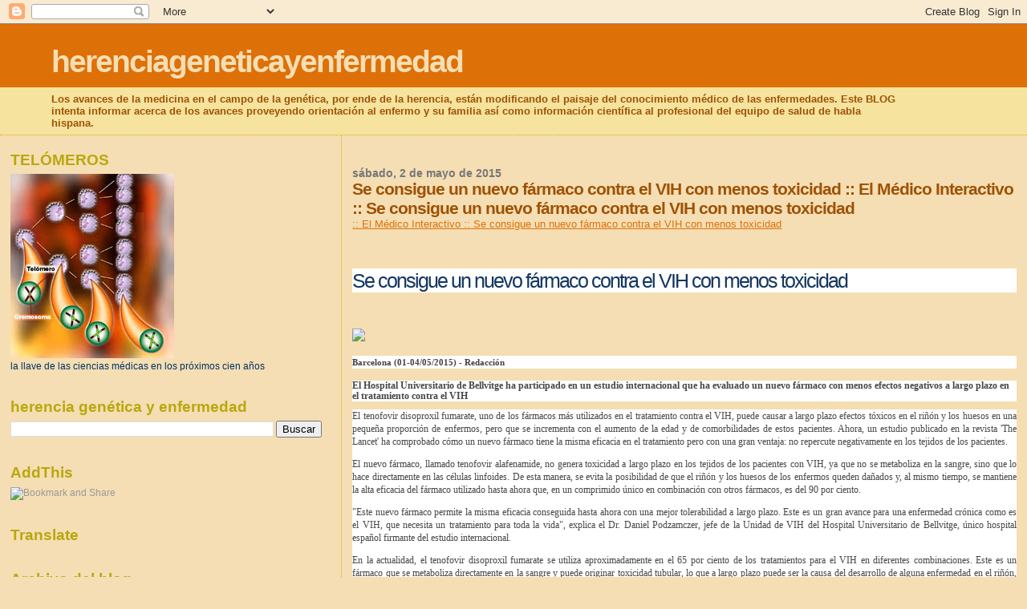

--- FILE ---
content_type: text/html; charset=UTF-8
request_url: https://herenciageneticayenfermedad.blogspot.com/b/stats?style=BLACK_TRANSPARENT&timeRange=ALL_TIME&token=APq4FmA8a-YqF83ki1dKA-9eWElrvcNVcDNt-leZP_jl6CVrBKjIFsgjcZ44ATg-7-K869Dv9D_lEAIJHq2FXWlWkUEp0jIA6Q
body_size: -17
content:
{"total":15210444,"sparklineOptions":{"backgroundColor":{"fillOpacity":0.1,"fill":"#000000"},"series":[{"areaOpacity":0.3,"color":"#202020"}]},"sparklineData":[[0,12],[1,13],[2,22],[3,12],[4,12],[5,14],[6,8],[7,8],[8,6],[9,7],[10,6],[11,9],[12,8],[13,8],[14,38],[15,14],[16,9],[17,13],[18,8],[19,12],[20,14],[21,23],[22,86],[23,98],[24,29],[25,100],[26,88],[27,28],[28,47],[29,4]],"nextTickMs":16981}

--- FILE ---
content_type: text/html; charset=utf-8
request_url: https://www.google.com/recaptcha/api2/aframe
body_size: 266
content:
<!DOCTYPE HTML><html><head><meta http-equiv="content-type" content="text/html; charset=UTF-8"></head><body><script nonce="N4k6Egcs3iMz-aBEH6N1pQ">/** Anti-fraud and anti-abuse applications only. See google.com/recaptcha */ try{var clients={'sodar':'https://pagead2.googlesyndication.com/pagead/sodar?'};window.addEventListener("message",function(a){try{if(a.source===window.parent){var b=JSON.parse(a.data);var c=clients[b['id']];if(c){var d=document.createElement('img');d.src=c+b['params']+'&rc='+(localStorage.getItem("rc::a")?sessionStorage.getItem("rc::b"):"");window.document.body.appendChild(d);sessionStorage.setItem("rc::e",parseInt(sessionStorage.getItem("rc::e")||0)+1);localStorage.setItem("rc::h",'1769235193838');}}}catch(b){}});window.parent.postMessage("_grecaptcha_ready", "*");}catch(b){}</script></body></html>